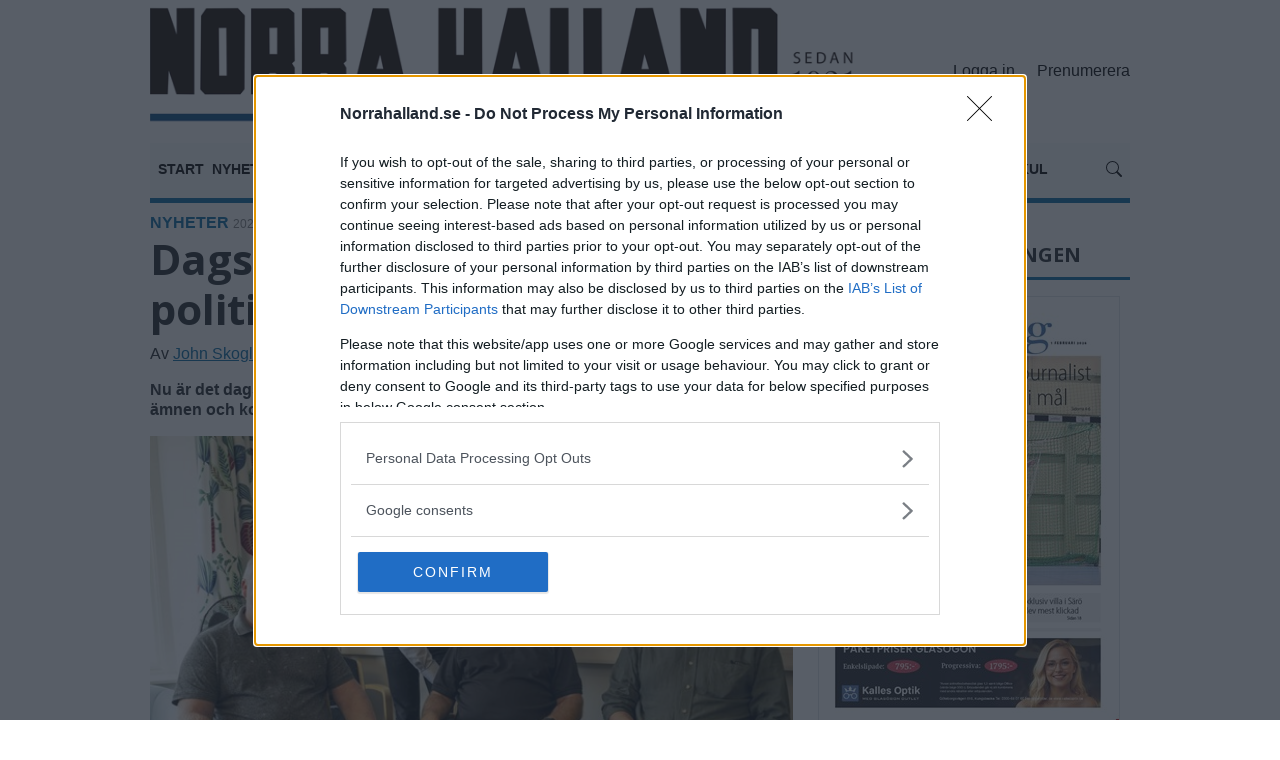

--- FILE ---
content_type: text/html
request_url: https://norrahalland.se/nyheter/dags-igen-debatt-med-lokala-politiker-vantar/36896
body_size: 12832
content:
<!doctype html>
<html lang="sv">
  <head>
    <link rel="dns-prefetch" href="https://cdnjs.cloudflare.com">
    <meta name="viewport" content="width=device-width, initial-scale=1, shrink-to-fit=no">
    <meta http-equiv="Content-Type" content="text/html; charset=iso-8859-1" />
    <title>Dags igen – debatt med lokala politiker väntar &raquo; Norra Halland - Kungsbackas största tidning</title>
    <meta name="title" content="Dags igen – debatt med lokala politiker väntar" />
    <meta name="description" content="" />
    <meta name="keywords" content="" />
    <meta name="robots" content="all" />
    <meta property="fb:app_id" content="620358872467414" /><meta property="fb:admins" content="1440723899" /><meta property="og:type" content="article" /><meta property="og:site_name" content="https://norrahalland.se" /><meta property="og:url" content="https://norrahalland.se/nyheter/dags-igen-debatt-med-lokala-politiker-vantar/36896" /><meta property="og:title" content="Dags igen &#8211; debatt med lokala politiker v&#228;ntar" /><meta property="og:description" content="Nu &#228;r det dags att f&#229; svar p&#229; din fr&#229;ga igen. De politiska partierna debatterar aktuella &#228;mnen och kommer s&#228;kert f&#229; fr&#229;gor om vall&#246;ften de inte infriat efter valet 2022. 
" /><meta property="og:image" content="https://norrahalland.se/nonsec/media/2023/09/215133-1.jpg" /><link rel="canonical" href="https://norrahalland.se/nyheter/dags-igen-debatt-med-lokala-politiker-vantar/36896" />
    <link href="https://cdnjs.cloudflare.com/ajax/libs/twitter-bootstrap/4.6.0/css/bootstrap.min.css" rel="stylesheet" crossorigin="anonymous"/>
    <link rel="stylesheet" href="https://cdnjs.cloudflare.com/ajax/libs/fancybox/3.5.7/jquery.fancybox.min.css" crossorigin="anonymous"/>
    <link rel="stylesheet" href="https://cdnjs.cloudflare.com/ajax/libs/OwlCarousel2/2.3.4/assets/owl.carousel.min.css" crossorigin="anonymous" />
    <link rel="stylesheet" href="https://cdnjs.cloudflare.com/ajax/libs/bootstrap-datepicker/1.9.0/css/bootstrap-datepicker.min.css" crossorigin="anonymous"/>
    <link href="/dist/css/custom.css?r=2" rel="stylesheet">
    <link rel="shortcut icon" href="/dist/favicon.ico" type="image/x-icon">
    <link rel="icon" href="/dist/favicon.ico" type="image/x-icon">
    <link rel="apple-touch-icon" sizes="180x180" href="/dist//apple-touch-icon.png">
    <link rel="icon" type="image/png" sizes="32x32" href="/dist//favicon-32x32.png">
    <link rel="icon" type="image/png" sizes="16x16" href="/dist//favicon-16x16.png">
    <link rel="manifest" href="/dist/manifest.json">
    <meta name="theme-color" content="#ffffff">


<script src="https://ads.holid.io/auto/norrahalland.se/holid.js" defer="defer"></script>
<style>.holidAds{margin-bottom:15px;}</style>

    <script>(function (w, d, s, l, i) {
            w[l] = w[l] || []; w[l].push({
                'gtm.start':
                    new Date().getTime(), event: 'gtm.js'
            }); var f = d.getElementsByTagName(s)[0],
                j = d.createElement(s), dl = l != 'dataLayer' ? '&l=' + l : ''; j.async = true; j.src =
                    'https://www.googletagmanager.com/gtm.js?id=' + i + dl; f.parentNode.insertBefore(j, f);
        })(window, document, 'script', 'dataLayer', 'GTM-WSRP9MR');</script>
      <noscript><iframe src="https://www.googletagmanager.com/ns.html?id=GTM-WSRP9MR" height="0" width="0" style="display:none;visibility:hidden"></iframe></noscript>
<!-- Hotjar Tracking Code for Norrahalland.se -->
<script>
    (function (h, o, t, j, a, r) {
        h.hj = h.hj || function () { (h.hj.q = h.hj.q || []).push(arguments) };
        h._hjSettings = { hjid: 6519718, hjsv: 6 };
        a = o.getElementsByTagName('head')[0];
        r = o.createElement('script'); r.async = 1;
        r.src = t + h._hjSettings.hjid + j + h._hjSettings.hjsv;
        a.appendChild(r);
    })(window, document, 'https://static.hotjar.com/c/hotjar-', '.js?sv=');
</script>

  </head>
  <body>
<div class="holidAds custom99 m-0"></div>
  <div class="container-fluid">          
    <div class="outercontainer">
    <div class="container maincontent">
        <div class="row">
        <div class="col-12" id="Leaderboard">
            <div class="header">
            <div class="row menu">
              <div class="col-md-9"><a href="/" class="navbar-brandy navbar-brand_text">
                  <img src="/img/logo.png?v=3" class="img-fluid mb-2" alt="Norra Halland - Kungsbackas största tidning"/></a></div>
              <div class="col-md-3 pb-sm-1 d-md-flex align-items-md-center justify-content-md-end"><button class="d-md-none navbar-toggler collapsed p-0" type="button" data-toggle="collapse" data-target="#navbarNavDropdown" aria-controls="navbarNavDropdown" aria-expanded="false" aria-label="Toggle navigation"><span class="close"><svg style="font-size:30px" class="bi bi-x" width="1em" height="1em" viewBox="0 0 16 16" fill="currentColor" xmlns="http://www.w3.org/2000/svg"><path fill-rule="evenodd" d="M11.854 4.146a.5.5 0 0 1 0 .708l-7 7a.5.5 0 0 1-.708-.708l7-7a.5.5 0 0 1 .708 0z"/><path fill-rule="evenodd" d="M4.146 4.146a.5.5 0 0 0 0 .708l7 7a.5.5 0 0 0 .708-.708l-7-7a.5.5 0 0 0-.708 0z"/></svg></span><span class="navbar-toggler-icon"><svg style="font-size:30px" xmlns="http://www.w3.org/2000/svg" width="1em" height="1em" fill="currentColor" class="bi bi-list" viewBox="0 0 16 16"><path fill-rule="evenodd" d="M2.5 12a.5.5 0 0 1 .5-.5h10a.5.5 0 0 1 0 1H3a.5.5 0 0 1-.5-.5zm0-4a.5.5 0 0 1 .5-.5h10a.5.5 0 0 1 0 1H3a.5.5 0 0 1-.5-.5zm0-4a.5.5 0 0 1 .5-.5h10a.5.5 0 0 1 0 1H3a.5.5 0 0 1-.5-.5z"/></svg></span></button><div class="float-right"><!--<a href="/kundservice" class="font-weight-normal mr-3">Kontakta oss</a> <a href="/prenumerera" class="font-weight-normal">Prenumerera</a>--><a class="font-weight-normal mr-3" href="/login/">Logga in</a> <a href="/prenumerera" class="font-weight-normal">Prenumerera</a><span class="float-right d-md-none"><a href="javascript:;" data-fancybox="search2" data-src="#search" class="mx-2"><svg class="bi bi-search" width="1em" height="1em" viewBox="0 0 16 16" fill="currentColor" xmlns="http://www.w3.org/2000/svg">
  <path fill-rule="evenodd" d="M10.442 10.442a1 1 0 0 1 1.415 0l3.85 3.85a1 1 0 0 1-1.414 1.415l-3.85-3.85a1 1 0 0 1 0-1.415z"/>
  <path fill-rule="evenodd" d="M6.5 12a5.5 5.5 0 1 0 0-11 5.5 5.5 0 0 0 0 11zM13 6.5a6.5 6.5 0 1 1-13 0 6.5 6.5 0 0 1 13 0z"/>
</svg></a></span></div></div><div id="search" class="col-12" style="display: none; max-width:840px"><div class="content"><form method="get" action="/sokning/">    <div class="input-group">      <input type="text" name="s" value="" class="form-control" placeholder="Sökord...">      <span class="input-group-append">        <button class="btn btn-outline-secondary" type="submit" disable-on-click data-disable-text="Söker..."><svg class="bi bi-search" width="1em" height="1em" viewBox="0 0 16 16" fill="currentColor" xmlns="http://www.w3.org/2000/svg">  <path fill-rule="evenodd" d="M10.442 10.442a1 1 0 0 1 1.415 0l3.85 3.85a1 1 0 0 1-1.414 1.415l-3.85-3.85a1 1 0 0 1 0-1.415z"/><path fill-rule="evenodd" d="M6.5 12a5.5 5.5 0 1 0 0-11 5.5 5.5 0 0 0 0 11zM13 6.5a6.5 6.5 0 1 1-13 0 6.5 6.5 0 0 1 13 0z"/></svg></button>      </span></div></form></div><!-- /.row --></div>
                <div class="container-fluid"><div class="row pb-0"><div class="col-12">
                      <nav class="navbar navbar-expand-md navbar-light bg-light px-2 py-0 pt-md-2">
                  <div class="collapse navbar-collapse" id="navbarNavDropdown">
                    <ul class="navbar-nav">
                      <li class="nav-item"><a href="/" title="Start" class="nav-link">START</a></li><li class="dropdown-submenu nav-item"><a href="/nyheter" target=_self title="Nyheter" class="nav-link">NYHETER <svg class="bi bi-chevron-down float-right mt-1 float-md-none mt-md-0 " data-toggle="dropdown" aria-haspopup="true" aria-expanded="false" width="1em" height="1em" viewBox="0 0 16 16" fill="currentColor" xmlns="http://www.w3.org/2000/svg"><path fill-rule="evenodd" d="M1.646 4.646a.5.5 0 0 1 .708 0L8 10.293l5.646-5.647a.5.5 0 0 1 .708.708l-6 6a.5.5 0 0 1-.708 0l-6-6a.5.5 0 0 1 0-.708z"/></svg></a><ul class="dropdown-menu rounded-0"><a href="/jobb-og-pengar" target=_self title="Jobb & Pengar" class="dropdown-item">Jobb & Pengar</a><a href="/trafik" target=_self title="Trafik" class="dropdown-item">Trafik</a><a href="/politik" target=_self title="Politik" class="dropdown-item">Politik</a><a href="/vaard" target=_self title="Vård" class="dropdown-item">Vård</a><a href="/miljo" target=_self title="Miljö" class="dropdown-item">Miljö</a><a href="/bostader" target=_self title="Bostäder" class="dropdown-item">Bostäder</a><a href="/skola" target=_self title="Skola" class="dropdown-item">Skola</a><a href="/nostalgi" target=_self title="Nostalgi" class="dropdown-item">Nostalgi</a><a href="/experten-forklarar" target=_self title="Experten förklarar" class="dropdown-item">Experten förklarar</a><a href="/ekonomiguide" target=_self title="Ekonomiguide" class="dropdown-item">Ekonomiguide</a><a href="/native" target=_self title="Native" class="dropdown-item">Native</a></ul></li><li class="dropdown-submenu nav-item"><a href="/sport" target=_self title="Sport" class="nav-link">SPORT <svg class="bi bi-chevron-down float-right mt-1 float-md-none mt-md-0 " data-toggle="dropdown" aria-haspopup="true" aria-expanded="false" width="1em" height="1em" viewBox="0 0 16 16" fill="currentColor" xmlns="http://www.w3.org/2000/svg"><path fill-rule="evenodd" d="M1.646 4.646a.5.5 0 0 1 .708 0L8 10.293l5.646-5.647a.5.5 0 0 1 .708.708l-6 6a.5.5 0 0 1-.708 0l-6-6a.5.5 0 0 1 0-.708z"/></svg></a><ul class="dropdown-menu rounded-0"><a href="/fotboll" target=_self title="Fotboll" class="dropdown-item">Fotboll</a><a href="/handboll" target=_self title="Handboll" class="dropdown-item">Handboll</a><a href="/ishockey" target=_self title="Ishockey" class="dropdown-item">Ishockey</a><a href="/bandy" target=_self title="Bandy" class="dropdown-item">Bandy</a><a href="/lokaltipset" target=_self title="Lokaltipset" class="dropdown-item">Lokaltipset</a><a href="/klubbnytt" target=_self title="Klubbnytt" class="dropdown-item">Klubbnytt</a></ul></li><li class="dropdown-submenu nav-item"><a href="/kultur-og-noje" target=_self title="Kultur & Nöje" class="nav-link">KULTUR & NÖJE <svg class="bi bi-chevron-down float-right mt-1 float-md-none mt-md-0 " data-toggle="dropdown" aria-haspopup="true" aria-expanded="false" width="1em" height="1em" viewBox="0 0 16 16" fill="currentColor" xmlns="http://www.w3.org/2000/svg"><path fill-rule="evenodd" d="M1.646 4.646a.5.5 0 0 1 .708 0L8 10.293l5.646-5.647a.5.5 0 0 1 .708.708l-6 6a.5.5 0 0 1-.708 0l-6-6a.5.5 0 0 1 0-.708z"/></svg></a><ul class="dropdown-menu rounded-0"><a href="/konst" target=_self title="Konst" class="dropdown-item">Konst</a><a href="/musik" target=_self title="Musik" class="dropdown-item">Musik</a></ul></li><li class="dropdown-submenu nav-item"><a href="/familj" target=_self title="Familj" class="nav-link">FAMILJ <svg class="bi bi-chevron-down float-right mt-1 float-md-none mt-md-0 " data-toggle="dropdown" aria-haspopup="true" aria-expanded="false" width="1em" height="1em" viewBox="0 0 16 16" fill="currentColor" xmlns="http://www.w3.org/2000/svg"><path fill-rule="evenodd" d="M1.646 4.646a.5.5 0 0 1 .708 0L8 10.293l5.646-5.647a.5.5 0 0 1 .708.708l-6 6a.5.5 0 0 1-.708 0l-6-6a.5.5 0 0 1 0-.708z"/></svg></a><ul class="dropdown-menu rounded-0"><a href="/dodsannonser" target=_self title="Dödsannonser" class="dropdown-item">Dödsannonser</a><a href="/foreningsnytt" target=_self title="Föreningsnytt" class="dropdown-item">Föreningsnytt</a></ul></li><li class="dropdown-submenu nav-item"><a href="/debatt" target=_self title="Åsikter" class="nav-link">ÅSIKTER <svg class="bi bi-chevron-down float-right mt-1 float-md-none mt-md-0 " data-toggle="dropdown" aria-haspopup="true" aria-expanded="false" width="1em" height="1em" viewBox="0 0 16 16" fill="currentColor" xmlns="http://www.w3.org/2000/svg"><path fill-rule="evenodd" d="M1.646 4.646a.5.5 0 0 1 .708 0L8 10.293l5.646-5.647a.5.5 0 0 1 .708.708l-6 6a.5.5 0 0 1-.708 0l-6-6a.5.5 0 0 1 0-.708z"/></svg></a><ul class="dropdown-menu rounded-0"><a href="/kronikor" target=_self title="Krönikor" class="dropdown-item">Krönikor</a></ul></li><li class="dropdown-submenu nav-item"><a href="/kundservice" target=_self title="Kundservice" class="nav-link">KUNDSERVICE <svg class="bi bi-chevron-down float-right mt-1 float-md-none mt-md-0 " data-toggle="dropdown" aria-haspopup="true" aria-expanded="false" width="1em" height="1em" viewBox="0 0 16 16" fill="currentColor" xmlns="http://www.w3.org/2000/svg"><path fill-rule="evenodd" d="M1.646 4.646a.5.5 0 0 1 .708 0L8 10.293l5.646-5.647a.5.5 0 0 1 .708.708l-6 6a.5.5 0 0 1-.708 0l-6-6a.5.5 0 0 1 0-.708z"/></svg></a><ul class="dropdown-menu rounded-0"><a href="/kundservice" target=_self title="Kontakta oss" class="dropdown-item">Kontakta oss</a><a href="/om-oss" target=_self title="Om oss" class="dropdown-item">Om oss</a><a href="/redaktionen" target=_self title="Redaktionen" class="dropdown-item">Redaktionen</a><a href="/salj-och-administration" target=_self title="Annons / prenumeration" class="dropdown-item">Annons / prenumeration</a><a href="/produktion" target=_self title="Produktion" class="dropdown-item">Produktion</a><a href="/enh" target=_self title="eNH" class="dropdown-item">eNH</a><a href="/digitalt-mervardeshafte" target=_self title="Digitalt Mervärdeshäfte" class="dropdown-item">Digitalt Mervärdeshäfte</a></ul></li><li class="nav-item"><a href="/annonsera" target=_self title="Annonsera" class="nav-link">ANNONSERA</a></li><li class="nav-item"><a href="/kryss-och-spel" target=_self title="Kryss & annat kul" class="nav-link">KRYSS & ANNAT KUL</a></li>
                    </ul>
                  </div> 
                          <span class="navbar-nav float-right d-none d-md-block mt-n3"><a href="javascript:;" data-fancybox="search" data-src="#search" class=""><svg class="bi bi-search" width="1em" height="1em" viewBox="0 0 16 16" fill="currentColor" xmlns="http://www.w3.org/2000/svg">
  <path fill-rule="evenodd" d="M10.442 10.442a1 1 0 0 1 1.415 0l3.85 3.85a1 1 0 0 1-1.414 1.415l-3.85-3.85a1 1 0 0 1 0-1.415z"/>
  <path fill-rule="evenodd" d="M6.5 12a5.5 5.5 0 1 0 0-11 5.5 5.5 0 0 0 0 11zM13 6.5a6.5 6.5 0 1 1-13 0 6.5 6.5 0 0 1 13 0z"/>
</svg></a></span>
                </nav>
             </div></div>

                </div>
            </div>
            </div><div id="bulls_container"></div><div class="container container_12_background"><div class="row"><div class="col-12 col-lg-8 pr-lg-0 leftcontent"><div class="fokustopnyhed articlecontent"><div class="nyhedskategori"><a href="/nyheter" class="nyhedskategori">NYHETER</a> <span class="nyhedsdato">2023-09-18 KL. 21:00</span></div><div class="Premium"></div><h1>Dags igen – debatt med lokala politiker väntar</h1><p>Av <a href="mailto:john.skoglund@norrahalland.se">John Skoglund</a></p><p><strong>Nu är det dags att få svar på din fråga igen. De politiska partierna debatterar aktuella ämnen och kommer säkert få frågor om vallöften de inte infriat efter valet 2022. <br /></strong></p><a href="https://norrahalland.se/nonsec/media/2023/09/215133-1.jpg" target="_blank" data-fancybox="images" class="imgpopup" data-caption='Stefan Pettersson chefredaktör Norra Halland, Tobias Herbertzon debattens moderator, Bent-Åke Sparrman, ordförande Företagarna i Kungsbacka och Ronnie Öjeling från Rotary. Foto: John Skoglund'><img class="lazy img-fluid" data-src="https://norrahalland.se/nonsec/media/2023/09/215133-1.jpg?Width=620" alt="Dags igen – debatt med lokala politiker väntar" title="Dags igen – debatt med lokala politiker väntar" style="width:100%"></a><br /><div class="articlecontentpixtxt"><em>Stefan Pettersson chefredaktör Norra Halland, Tobias Herbertzon debattens moderator, Bent-Åke Sparrman, ordförande Företagarna i Kungsbacka och Ronnie Öjeling från Rotary. Foto: John Skoglund</em></div><br /><div class="d-none d-md-block"><div class=""><div class="senestenytheadline border-0" style="background: #0067a4; color: #fff; padding: 10px 10px 5px;"><h2>TV-klipp och nyheter</h2></div><script data-wid="auto" type="text/javascript" src="https://content.viralize.tv/display/?zid=AAFmvO4XSGkQbEAd"></script></div></div><div class="border-bottom mt-2 mb-3 pb-2">            <a class="mr-2" href="mailto:?subject=Dags igen – debatt med lokala politiker väntar&amp;body=https://norrahalland.se/nyheter/dags-igen-debatt-med-lokala-politiker-vantar/36896"><svg xmlns="http://www.w3.org/2000/svg" width="24" height="24" fill="currentColor" class="bi bi-envelope-fill" viewBox="0 0 16 16"><path d="M.05 3.555A2 2 0 0 1 2 2h12a2 2 0 0 1 1.95 1.555L8 8.414.05 3.555zM0 4.697v7.104l5.803-3.558L0 4.697zM6.761 8.83l-6.57 4.027A2 2 0 0 0 2 14h12a2 2 0 0 0 1.808-1.144l-6.57-4.027L8 9.586l-1.239-.757zm3.436-.586L16 11.801V4.697l-5.803 3.546z"/></svg></a>            <a class="mr-2" href="http://facebook.com/sharer.php?u=https://norrahalland.se/nyheter/dags-igen-debatt-med-lokala-politiker-vantar/36896&t=Dags+igen+%96+debatt+med+lokala+politiker+v%E4ntar" target="_blank"><svg xmlns="http://www.w3.org/2000/svg" width="24" height="24" fill="currentColor" class="bi bi-facebook" viewBox="0 0 16 16"><path d="M16 8.049c0-4.446-3.582-8.05-8-8.05C3.58 0-.002 3.603-.002 8.05c0 4.017 2.926 7.347 6.75 7.951v-5.625h-2.03V8.05H6.75V6.275c0-2.017 1.195-3.131 3.022-3.131.876 0 1.791.157 1.791.157v1.98h-1.009c-.993 0-1.303.621-1.303 1.258v1.51h2.218l-.354 2.326H9.25V16c3.824-.604 6.75-3.934 6.75-7.951z"/></svg></a>            <a class="mr-2" href="https://x.com/intent/tweet?text=Dags+igen+%96+debatt+med+lokala+politiker+v%E4ntar&url=https://norrahalland.se/nyheter/dags-igen-debatt-med-lokala-politiker-vantar/36896" target="_blank"><svg xmlns="http://www.w3.org/2000/svg" width="24" height="24" fill="currentColor" class="bi bi-twitter-x" viewBox="0 0 16 16"><path d="M12.6.75h2.454l-5.36 6.142L16 15.25h-4.937l-3.867-5.07-4.425 5.07H.316l5.733-6.57L0 .75h5.063l3.495 4.633L12.601.75Zm-.86 13.028h1.36L4.323 2.145H2.865z"/></svg></a>            <a class="" href="http://linkedin.com/shareArticle?mini=true&url=https://norrahalland.se/nyheter/dags-igen-debatt-med-lokala-politiker-vantar/36896" target="_blank"><svg xmlns="http://www.w3.org/2000/svg" width="24" height="24" fill="currentColor" class="bi bi-linkedin" viewBox="0 0 16 16"><path d="M0 1.146C0 .513.526 0 1.175 0h13.65C15.474 0 16 .513 16 1.146v13.708c0 .633-.526 1.146-1.175 1.146H1.175C.526 16 0 15.487 0 14.854V1.146zm4.943 12.248V6.169H2.542v7.225h2.401zm-1.2-8.212c.837 0 1.358-.554 1.358-1.248-.015-.709-.52-1.248-1.342-1.248-.822 0-1.359.54-1.359 1.248 0 .694.521 1.248 1.327 1.248h.016zm4.908 8.212V9.359c0-.216.016-.432.08-.586.173-.431.568-.878 1.232-.878.869 0 1.216.662 1.216 1.634v3.865h2.401V9.25c0-2.22-1.184-3.252-2.764-3.252-1.274 0-1.845.7-2.165 1.193v.025h-.016a5.54 5.54 0 0 1 .016-.025V6.169h-2.4c.03.678 0 7.225 0 7.225h2.4z"/></svg></a></div><div class='d-block d-md-none d-flex justify-content-center mb-4'><div class="holidAds custom10 d-block d-md-none"></div></div><div class="d-block d-md-none mb-3"><div class=""><div class="senestenytheadline border-0" style="background: #0067a4; color: #fff; padding: 10px 10px 5px;"><h2>TV-klipp och nyheter</h2></div><script data-wid="auto" type="text/javascript" src="https://content.viralize.tv/display/?zid=AAFmvO4XSGkQbEAd"></script></div></div><script type="application/ld+json">{      "@context": "https://schema.org",      "@type": "NewsArticle",      "url": "https://norrahalland.se/nyheter/dags-igen-debatt-med-lokala-politiker-vantar/36896",      "headline": "Dags igen – debatt med lokala politiker väntar",      "description": "Nu &#228;r det dags att f&#229; svar p&#229; din fr&#229;ga igen. De politiska partierna debatterar aktuella &#228;mnen och kommer s&#228;kert f&#229; fr&#229;gor om vall&#246;ften de inte infriat efter valet 2022. 
...","image": ["https://norrahalland.se/nonsec/media/2023/09/215133-1.jpg"],      "datePublished": "18-09-2023T21:00:00+02:00",      "dateModified": "18-09-2023T21:00:00+02:00",      "author": [          {          "@type": "Person",          "name": "John Skoglund"          }]}</script><p>Det är organisationen Företagarna Kungsbacka, Rotaryklubbarna i Kungsbacka och Norra Halland som arrangerar debatten, som äger rum den 25 oktober på Kungsbacka Teater.</p><p>– Företagarna i Kungsbacka gör det för att som organisation märkas mer. Vi vill synas och att man använder det breda kontaktnätet, säger Bengt-Åke Sparrman, ordförande i Företagarna Kungsbacka.</p><p>– Jag representerar Rotaryklubbarna i Kungsbacka och vi är ett yrkesnätverk och det är ett sätt för oss också att synas och i förlängningen växa, säger Ronnie Öjeling.</p><p>Tobias Herbertzon, välkänd mångsysslande profil i Kungsbacka är moderator.</p><p>– Jag är otroligt politiskt intresserad och när jag fick frågan så kändes det självklart att tacka ja. Det är intressant och dessutom är jag företagare och tycker det är jättebra att Företagarna skapar en politisk debatt där man kan jobba med de politiska frågorna med företagare. </p><p><b>Vilka politiker bjuds in till att delta?</b></p><p>– Alla partier som sitter i fullmäktige, säger Stefan Pettersson och förklarar vidare att partierna sedan väljer vilka de vill skicka.</p><p>Det brukar bli toppnamnen.</p><p>Frågorna ekonomi och konjektur tippas bli en het fråga av Ronnie Öjeling</p><p>– Politikerna kan svara på det de lovade i förra årets debatt inför valet men ännu inte har uppfyllt, säger Bengt-Åke Sparrman, som ser det ett hett samtalsämne under kvällen.</p><p>Tobias Herbertzon tror på att frågan om stadskärnan i Kungsbacka kan framkalla debatt med oliktänkande politiker.</p><p>– Frågan om utvecklingen av stadskärnan där partierna tycker olika är en het potatis. Där kan man få till ett bra snack och ge partierna chansen att förklara för kommuninvånarna hur de vill utveckla stadskärnan. </p><p>Tidningen Norra Halland kommer fungera som en länk mellan läsare och politiker.</p><p>– Vi hoppas att vi får in många förslag från läsarna, man kommer kunna mejla in till mig och sedan kommer vi välja ut frågor och vi kommer även denna debatt köra med att man kan skriva ner en fråga på plats, säger Stefan Pettersson, chefredaktör Norra Halland.</p><p>Fri entré till alla under 25 år, med en begränsning på 100 platser. Entrén är 100 kronor per person och då ingår kaffe och bulle.</p><br /><br /><div data-loader="ajax" data-src="/?news=ajaxrequest&blok=sliderBanner&zone=7&placering=1"></div><div class="text-center"><div class="holidAds native"></div></div></div><style>.showfrontpage{display:none;}</style></div><div class="col-12 col-lg-4 rightcontent"><div class="d-none d-md-block"><div class="holidAds custom2 d-none d-md-block"></div><div data-loader="ajax" data-src="/?news=ajaxrequest&bannerzone=4"></div></div><div class="senestenytheadline mb-3"><h2>LÄS SENASTE E-TIDNINGEN</h2></div><div class="text-center"><a href="https://enh.norrahalland.se/169/norra-halland/latest/" target="_blank" class=""><img data-src="https://norrahalland.se/nonsec/media/epaper/2026/NHA20260201-40113.jpg?Width=300" class="lazy img-fluid border" rel="nofollow"></a></div><br /><p class="text-left"><a href="https://enh.norrahalland.se/search?title=169">Fler E-tidningar</a></p><div class="mb-3"><a href="/kryss-och-spel"><img src="/img/Mer-kryss_annat-kul_web.jpg" class="lazy img-fluid" style="width:100%;" /></a></div><div class="senestenytheadline"><h2>SENASTE I NYHETER</h2></div><div class="border-top py-2"><div class="nyhedskategori2"><a href="/nyheter" class="nyhedskategori2">NYHETER</a> <span class="nyhedsdato2">2026-02-02 KL. 12:40</span></div><a HREF="/nyheter/hogtryck-ligger-kvar-men-daa-kan-det-bli-sno-i-halland/51557" title="Högtryck ligger kvar – men då kan det bli snö i Halland">Högtryck ligger kvar – men då kan det bli snö i Halland</a><br /></div><div class="border-top py-2"><div class="nyhedskategori2"><a href="/nyheter" class="nyhedskategori2">NYHETER</a> <span class="nyhedsdato2">2026-02-02 KL. 12:10</span></div><a HREF="/nyheter/rekordmaanga-haktade-for-brott-mot-sarskilt-utsatta/51563" title="Rekordmånga häktade för brott mot särskilt utsatta">Rekordmånga häktade för brott mot särskilt utsatta</a><br /></div><div class="border-top py-2"><div class="nyhedskategori2">Premium | <a href="/nyheter" class="nyhedskategori2">NYHETER</a> <span class="nyhedsdato2">2026-02-02 KL. 11:35</span></div><a HREF="/nyheter/huset-faller-ihop-inget-vite-daa-agaren-har-gomt-sig/51485" title="Huset faller ihop – inget vite då ägaren har gömt sig ">Huset faller ihop – inget vite då ägaren har gömt sig </a><br /></div><div class="border-top py-2"><div class="nyhedskategori2"><a href="/nyheter" class="nyhedskategori2">NYHETER</a> <span class="nyhedsdato2">2026-02-02 KL. 09:19</span></div><a HREF="/nyheter/dyra-verktyg-bytet-vid-stold-i-fjaraas/51553" title="Dyra verktyg bytet vid stöld i Fjärås">Dyra verktyg bytet vid stöld i Fjärås</a><br /></div><div class="border-top py-2"><div class="nyhedskategori2"><a href="/nyheter" class="nyhedskategori2">NYHETER</a> <span class="nyhedsdato2">2026-02-02 KL. 09:07</span></div><a HREF="/nyheter/man-stoppad-forsokte-stjala-kott-for-6-000-kronor/51552" title="Man stoppad – försökte stjäla kött för 6 000 kronor">Man stoppad – försökte stjäla kött för 6 000 kronor</a><br /></div><div class="border-top py-2"><div class="nyhedskategori2">Premium | <a href="/nyheter" class="nyhedskategori2">NYHETER</a> <span class="nyhedsdato2">2026-02-02 KL. 08:30</span></div><a HREF="/nyheter/fortsatt-svaart-att-locka-brandman-till-frillesaas/51504" title="Fortsatt svårt att locka brandmän till Frillesås ">Fortsatt svårt att locka brandmän till Frillesås </a><br /></div><div class="border-top py-2"><div class="nyhedskategori2"><a href="/nyheter" class="nyhedskategori2">NYHETER</a> <span class="nyhedsdato2">2026-02-02 KL. 07:38</span></div><a HREF="/nyheter/installda-taag-till-goteborg-paa-grund-av-signalfel/51550" title="Inställda tåg till Göteborg på grund av signalfel ">Inställda tåg till Göteborg på grund av signalfel </a><br /></div><div class="border-top py-2"><div class="nyhedskategori2">Premium | <a href="/nyheter" class="nyhedskategori2">NYHETER</a> <span class="nyhedsdato2">2026-02-02 KL. 07:32</span></div><a HREF="/nyheter/hoga-hus-med-150-lagenheter-planeras-vid-festplats/51490" title="Höga hus med 150 lägenheter planeras vid festplats">Höga hus med 150 lägenheter planeras vid festplats</a><br /></div><div class="border-top py-2"><div class="nyhedskategori2">Premium | <a href="/nyheter" class="nyhedskategori2">NYHETER</a> <span class="nyhedsdato2">2026-02-02 KL. 06:55</span></div><a HREF="/nyheter/trasig-motor-paa-specialbil-kvinna-kraver-129-000/51549" title="Trasig motor på specialbil – kvinna kräver 129 000 ">Trasig motor på specialbil – kvinna kräver 129 000 </a><br /></div><div class="border-top py-2"><div class="nyhedskategori2">Premium | <a href="/nyheter" class="nyhedskategori2">NYHETER</a> <span class="nyhedsdato2">2026-02-01 KL. 17:45</span></div><a HREF="/nyheter/tv-anton-testar-handbollsmaalvakt/51531" title="TV – Anton testar: Handbollsmålvakt">TV – Anton testar: Handbollsmålvakt</a><br /></div><div class="border-top py-2"></div><p class="text-left"><a href="/nyheter">Fler nyheter</a></p><div class="holidAds custom3 d-none d-md-block"></div><div data-loader="ajax" data-src="/?news=ajaxrequest&bannerzone=5"></div><div class="senestenytheadline"><h2>MEST LÄSTA NYHETER</h2></div><div class="border-top py-2"><div class="nyhedskategori2">Premium | <a href="/nyheter" class="nyhedskategori2">NYHETER</a> <span class="nyhedsdato2">2026-02-01 KL. 09:00</span></div><a HREF="/nyheter/arkitekten-jonas-har-ritat-sitt-forsta-hus-aat-pappa-i-onsala/51513" title="Arkitekten Jonas har ritat sitt första hus – åt pappa i Onsala">Arkitekten Jonas har ritat sitt första hus – åt pappa i Onsala</a><br /></div><div class="border-top py-2"><div class="nyhedskategori2">Premium | <a href="/nyheter" class="nyhedskategori2">NYHETER</a> <span class="nyhedsdato2">2026-02-02 KL. 07:32</span></div><a HREF="/nyheter/hoga-hus-med-150-lagenheter-planeras-vid-festplats/51490" title="Höga hus med 150 lägenheter planeras vid festplats">Höga hus med 150 lägenheter planeras vid festplats</a><br /></div><div class="border-top py-2"><div class="nyhedskategori2">Premium | <a href="/nyheter" class="nyhedskategori2">NYHETER</a> <span class="nyhedsdato2">2026-01-31 KL. 17:00</span></div><a HREF="/nyheter/second-hand-shopping-lockade-maanga-till-aasa/51536" title="Second hand-shopping lockade många till Åsa">Second hand-shopping lockade många till Åsa</a><br /></div><div class="border-top py-2"><div class="nyhedskategori2"><a href="/nyheter" class="nyhedskategori2">NYHETER</a> <span class="nyhedsdato2">2026-02-02 KL. 09:07</span></div><a HREF="/nyheter/man-stoppad-forsokte-stjala-kott-for-6-000-kronor/51552" title="Man stoppad – försökte stjäla kött för 6 000 kronor">Man stoppad – försökte stjäla kött för 6 000 kronor</a><br /></div><div class="border-top py-2"><div class="nyhedskategori2">Premium | <a href="/nyheter" class="nyhedskategori2">NYHETER</a> <span class="nyhedsdato2">2026-02-02 KL. 11:35</span></div><a HREF="/nyheter/huset-faller-ihop-inget-vite-daa-agaren-har-gomt-sig/51485" title="Huset faller ihop – inget vite då ägaren har gömt sig ">Huset faller ihop – inget vite då ägaren har gömt sig </a><br /></div><div class="border-top py-2"></div><p class="text-left"><a href="/nyheter">Fler nyheter</a></p><div class="holidAds custom4 d-none d-md-block"></div><div data-loader="ajax" data-src="/?news=ajaxrequest&bannerzone=6"></div></div></div></div><div class="d-none d-md-block"><div data-loader="ajax" data-src="/?news=ajaxrequest&bannerzone=20"></div></div><div data-adk-container="native-scroll"></div><div class="list-group mb-4"><a href="/nyheter/hogtryck-ligger-kvar-men-daa-kan-det-bli-sno-i-halland/51557" class="list-group-item list-group-item-action m-0 rounded-0"><span style="color:#cc1318">Väder: </span> Högtryck ligger kvar – men då kan det bli snö i Halland</a><a href="/nyheter/rekordmaanga-haktade-for-brott-mot-sarskilt-utsatta/51563" class="list-group-item list-group-item-action m-0 rounded-0"><span style="color:#cc1318">Nyheter: </span> Rekordmånga häktade för brott mot särskilt utsatta</a><a href="/sport/karriarens-forsta-sm-guld-efter-en-utklassning/51556" class="list-group-item list-group-item-action m-0 rounded-0"><span style="color:#cc1318">Sport: </span> Karriärens första SM-guld efter en utklassning</a><a href="/nyheter/dyra-verktyg-bytet-vid-stold-i-fjaraas/51553" class="list-group-item list-group-item-action m-0 rounded-0"><span style="color:#cc1318">Blåljus: </span> Dyra verktyg bytet vid stöld i Fjärås</a></div><div class="d-none d-md-block holidAds custom0"></div><div class="container container_12_background"><div class="row"><div class="col-12 col-md-8 pr-md-0 leftcontent mb-3"><div class="row"><div class='col-12 d-block d-md-none d-flex justify-content-center mb-4'><div class="holidAds custom10"></div></div><div class="col-12 mb-3"><div class="fokustopnyhed" style=""><a href="/nyheter/huset-faller-ihop-inget-vite-daa-agaren-har-gomt-sig/51485"><img alt="Huset faller ihop – inget vite då ägaren har gömt sig " class="lazy img-fluid" data-src="https://norrahalland.se/nonsec/media/2026/02/233215-1.jpg?Width=660" style="width:100%" /></a><div class="nyhedskategori"><a href="/nyheter" class="nyhedskategori">NYHETER</a> <span class="nyhedsdato">2026-02-02 KL. 11:35</span></div><div class="Premium">Premium</div><a href="/nyheter/huset-faller-ihop-inget-vite-daa-agaren-har-gomt-sig/51485"><h2>Huset faller ihop – inget vite då ägaren har gömt sig </h2></a><p></p></div><div class="showfrontpage"><div class="senestenytheadline border-0" style="background: #0067a4; color: #fff; padding: 10px 10px 5px;"><h2>TV-klipp och nyheter</h2></div><script data-wid="auto" type="text/javascript" src="https://content.viralize.tv/display/?zid=AAFmuxMeaCksyfLW"></script></div><div class="d-block mt-3"><div data-loader="ajax" data-src="/?news=ajaxrequest&blok=sliderBanner&zone=23"></div></div></div><div class="col-6 topnyhed "><a href="/nyheter/hogtryck-ligger-kvar-men-daa-kan-det-bli-sno-i-halland/51557"><img alt="Högtryck ligger kvar – men då kan det bli snö i Halland" class="lazy img-fluid" data-src="https://norrahalland.se/nonsec/media/2026/02/233463-1.jpg?Width=450&height=270&mode=crop" style="width:100%"/></a><div class="nyhedskategori2"><a href="/nyheter" class="nyhedskategori2"></a> <span class="nyhedsdato2">2026-02-02 KL. 12:40</span></div><div class="Premium"></div><a href="/nyheter/hogtryck-ligger-kvar-men-daa-kan-det-bli-sno-i-halland/51557"><h2 style="overflow-wrap: break-word;">Högtryck ligger kvar – men då kan det bli snö i Halland</h2></a></div><div class="col-6 topnyhed "><a href="/nyheter/rekordmaanga-haktade-for-brott-mot-sarskilt-utsatta/51563"><img alt="Rekordmånga häktade för brott mot särskilt utsatta" class="lazy img-fluid" data-src="https://norrahalland.se/nonsec/media/2026/02/233467-1.jpg?Width=450&height=270&mode=crop" style="width:100%"/></a><div class="nyhedskategori2"><a href="/nyheter" class="nyhedskategori2"></a> <span class="nyhedsdato2">2026-02-02 KL. 12:10</span></div><div class="Premium"></div><a href="/nyheter/rekordmaanga-haktade-for-brott-mot-sarskilt-utsatta/51563"><h2 style="overflow-wrap: break-word;">Rekordmånga häktade för brott mot särskilt utsatta</h2></a></div><div class="col-12"><div class="border-top my-4"></div><div id="desktopzone7"></div><div id="mobilezone7" class="d-block d-md-none"></div></div><div class="col-6 topnyhed "><a href="/nyheter/fortsatt-svaart-att-locka-brandman-till-frillesaas/51504"><img alt="Fortsatt svårt att locka brandmän till Frillesås " class="lazy img-fluid" data-src="https://norrahalland.se/nonsec/media/2026/02/233393-1.jpg?Width=450&height=270&mode=crop" style="width:100%"/></a><div class="nyhedskategori2"><a href="/nyheter" class="nyhedskategori2"></a> <span class="nyhedsdato2">2026-02-02 KL. 08:30</span></div><div class="Premium">Premium</div><a href="/nyheter/fortsatt-svaart-att-locka-brandman-till-frillesaas/51504"><h2 style="overflow-wrap: break-word;">Fortsatt svårt att locka brandmän till Frillesås </h2></a></div><div class="col-6 topnyhed "><a href="/sport/karriarens-forsta-sm-guld-efter-en-utklassning/51556"><img alt="Karriärens första SM-guld efter en utklassning" class="lazy img-fluid" data-src="https://norrahalland.se/nonsec/media/2026/02/233462-1.jpg?Width=450&height=270&mode=crop" style="width:100%"/></a><div class="nyhedskategori2"><a href="/sport" class="nyhedskategori2"></a> <span class="nyhedsdato2">2026-02-02 KL. 10:00</span></div><div class="Premium">Premium</div><a href="/sport/karriarens-forsta-sm-guld-efter-en-utklassning/51556"><h2 style="overflow-wrap: break-word;">Karriärens första SM-guld efter en utklassning</h2></a></div><div class="col-12"><div class="border-top my-4"></div></div></div><div class="d-block d-md-none mt-3"><div data-loader="ajax" data-src="/?news=ajaxrequest&bannerzone=14"></div></div><div class="text-center"><div class="holidAds native"></div></div><div class="row my-sm-0"><div class="col-12"><div class="border-top my-4"></div></div><div class="col-6 col-sm-4  smalltopnyhed"><a href="/sport/sporten-i-korthet/51566"><img alt="Sporten i korthet" class="lazy img-fluid" data-src="https://norrahalland.se/nonsec/media/2026/02/233466-1.jpg?Width=320&height=200&mode=crop" style="width:100%" /></a><div class="nyhedskategori"><a href="/sport" class="nyhedskategori">SPORT</a> <span class="nyhedsdato">2026-02-02 KL. 12:19</span></div><div class="Premium">Premium</div><a href="/sport/sporten-i-korthet/51566"><h2 style="overflow-wrap: break-word;">Sporten i korthet</h2></a></div><div class="col-6 col-sm-4  smalltopnyhed"><a href="/nyheter/hoga-hus-med-150-lagenheter-planeras-vid-festplats/51490"><img alt="Höga hus med 150 lägenheter planeras vid festplats" class="lazy img-fluid" data-src="https://norrahalland.se/nonsec/media/2026/02/233359-1.jpg?Width=320&height=200&mode=crop" style="width:100%" /></a><div class="nyhedskategori"><a href="/nyheter" class="nyhedskategori">NYHETER</a> <span class="nyhedsdato">2026-02-02 KL. 07:32</span></div><div class="Premium">Premium</div><a href="/nyheter/hoga-hus-med-150-lagenheter-planeras-vid-festplats/51490"><h2 style="overflow-wrap: break-word;">Höga hus med 150 lägenheter planeras vid festplats</h2></a></div><div class="col-12 d-block d-sm-none d-flex justify-content-center"><div class="border-top my-4 col-12"></div></div><div class="col-12 d-block d-sm-none d-flex justify-content-center"></div><div class="d-sm-none col-12" data-loader="ajax" data-src="/?news=ajaxrequest&blok=sliderBanner&zone=9"></div><div class="col-12 d-block d-sm-none"><div class="border-top my-4"></div></div><div class="col-6 col-sm-4  smalltopnyhed"><a href="/nyheter/trasig-motor-paa-specialbil-kvinna-kraver-129-000/51549"><img alt="Trasig motor på specialbil – kvinna kräver 129 000 " class="lazy img-fluid" data-src="https://norrahalland.se/nonsec/media/2026/02/233450-1.jpg?Width=320&height=200&mode=crop" style="width:100%" /></a><div class="nyhedskategori"><a href="/nyheter" class="nyhedskategori">NYHETER</a> <span class="nyhedsdato">2026-02-02 KL. 06:55</span></div><div class="Premium">Premium</div><a href="/nyheter/trasig-motor-paa-specialbil-kvinna-kraver-129-000/51549"><h2 style="overflow-wrap: break-word;">Trasig motor på specialbil – kvinna kräver 129 000 </h2></a></div><div class="col-12 d-none d-sm-block"><div class="border-top my-4"></div></div><div class="col-6 col-sm-4  smalltopnyhed"><a href="/sport/efter-tolv-raka-segrar-pirates-foll-i-toppmotet/51548"><img alt="Efter tolv raka segrar – Pirates föll i toppmötet" class="lazy img-fluid" data-src="https://norrahalland.se/nonsec/media/2026/02/233448-1.jpg?Width=320&height=200&mode=crop" style="width:100%" /></a><div class="nyhedskategori"><a href="/sport" class="nyhedskategori">SPORT</a> <span class="nyhedsdato">2026-02-01 KL. 19:45</span></div><div class="Premium">Premium</div><a href="/sport/efter-tolv-raka-segrar-pirates-foll-i-toppmotet/51548"><h2 style="overflow-wrap: break-word;">Efter tolv raka segrar – Pirates föll i toppmötet</h2></a></div><div class="col-12 d-block d-sm-none d-flex justify-content-center"><div class="border-top my-4 col-12"></div></div><div class="col-12 d-block d-sm-none d-flex justify-content-center"><!--script class='adten' src='https://delivery.adten.eu/srv/player.js?z=7645' type='text/javascript' charset='utf-8' async></script--></div><div class="col-12 d-block d-sm-none d-flex justify-content-center"><div class="holidAds custom11"></div></div><div class="col-12 d-block d-sm-none"><div class="border-top my-4"></div></div><div class="col-6 col-sm-4  smalltopnyhed"><a href="/sport/16-aaringens-succedebut-rackte-inte-till-poang/51547"><img alt="16-åringens succédebut räckte inte till poäng" class="lazy img-fluid" data-src="https://norrahalland.se/nonsec/media/2026/02/233449-1.jpg?Width=320&height=200&mode=crop" style="width:100%" /></a><div class="nyhedskategori"><a href="/sport" class="nyhedskategori">SPORT</a> <span class="nyhedsdato">2026-02-01 KL. 19:31</span></div><div class="Premium">Premium</div><a href="/sport/16-aaringens-succedebut-rackte-inte-till-poang/51547"><h2 style="overflow-wrap: break-word;">16-åringens succédebut räckte inte till poäng</h2></a></div><div class="col-6 col-sm-4  smalltopnyhed"><a href="/ishockey/forwarden-hyllade-uppslutningen-magiskt/51546"><img alt="Forwarden hyllade uppslutningen: "Magiskt"" class="lazy img-fluid" data-src="https://norrahalland.se/nonsec/media/2026/02/233447-1.jpg?Width=320&height=200&mode=crop" style="width:100%" /></a><div class="nyhedskategori"><a href="/ishockey" class="nyhedskategori">ISHOCKEY</a> <span class="nyhedsdato">2026-02-01 KL. 18:57</span></div><div class="Premium">Premium</div><a href="/ishockey/forwarden-hyllade-uppslutningen-magiskt/51546"><h2 style="overflow-wrap: break-word;">Forwarden hyllade uppslutningen: "Magiskt"</h2></a></div><div class="col-12 d-block d-sm-none d-flex justify-content-center"><div class="border-top my-4 col-12"></div></div><div class="col-12 d-block d-sm-none d-flex justify-content-center"><div class="holidAds custom12"></div></div></div><div class="row"><div class="d-none d-sm-block col-12"><div class="border-top my-4"></div></div><div class="d-none d-sm-block col-12" data-loader="ajax" data-src="/?news=ajaxrequest&blok=sliderBanner&zone=9"></div></div><div class="row my-sm-0"><div class="col-12 d-none d-sm-block"><div class="border-top my-4"></div></div><div class="col-12 d-block d-sm-none"><div class="border-top my-4"></div></div><div class="col-6 col-sm-4  smalltopnyhed"><a href="/sport/nya-tranaren-om-omojliga-uppdraget-utmaningen-lockar/51545"><img alt="Nya tränaren om omöjliga uppdraget: ”Utmaningen lockar”" class="lazy img-fluid" data-src="https://norrahalland.se/nonsec/media/2026/02/233443-1.jpg?Width=320&height=200&mode=crop" style="width:100%" /></a><div class="nyhedskategori"><a href="/sport" class="nyhedskategori">SPORT</a> <span class="nyhedsdato">2026-02-01 KL. 17:49</span></div><div class="Premium">Premium</div><a href="/sport/nya-tranaren-om-omojliga-uppdraget-utmaningen-lockar/51545"><h2 style="overflow-wrap: break-word;">Nya tränaren om omöjliga uppdraget: ”Utmaningen lockar”</h2></a></div><div class="col-6 col-sm-4  smalltopnyhed"><a href="/handboll/hogersexan-om-vinstens-betydelse-otroligt-viktigt/51544"><img alt="Högersexan om vinstens betydelse: "Otroligt viktigt"" class="lazy img-fluid" data-src="https://norrahalland.se/nonsec/media/2026/02/233446-1.jpg?Width=320&height=200&mode=crop" style="width:100%" /></a><div class="nyhedskategori"><a href="/handboll" class="nyhedskategori">HANDBOLL</a> <span class="nyhedsdato">2026-02-01 KL. 17:46</span></div><div class="Premium">Premium</div><a href="/handboll/hogersexan-om-vinstens-betydelse-otroligt-viktigt/51544"><h2 style="overflow-wrap: break-word;">Högersexan om vinstens betydelse: "Otroligt viktigt"</h2></a></div><div class="col-12 d-block d-sm-none d-flex justify-content-center"><div class="border-top my-4 col-12"></div></div><div class="col-12 d-block d-sm-none d-flex justify-content-center"><div data-adk-container="native-teaser"></div></div><div class="col-12 d-block d-sm-none"><div class="border-top my-4"></div></div><div class="col-6 col-sm-4  smalltopnyhed"><a href="/nyheter/tv-anton-testar-handbollsmaalvakt/51531"><img alt="TV – Anton testar: Handbollsmålvakt" class="lazy img-fluid" data-src="https://norrahalland.se/nonsec/media/2026/02/233431-1.jpg?Width=320&height=200&mode=crop" style="width:100%" /></a><div class="nyhedskategori"><a href="/nyheter" class="nyhedskategori">NYHETER</a> <span class="nyhedsdato">2026-02-01 KL. 17:45</span></div><div class="Premium">Premium</div><a href="/nyheter/tv-anton-testar-handbollsmaalvakt/51531"><h2 style="overflow-wrap: break-word;">TV – Anton testar: Handbollsmålvakt</h2></a></div><div class="col-12 d-none d-sm-block"><div class="border-top my-4"></div></div><div class="col-6 col-sm-4  smalltopnyhed"><a href="/handboll/aranas-skona-segerjubel-efter-319-dagar/51543"><img alt="Aranäs sköna segerjubel – efter 319 dagar" class="lazy img-fluid" data-src="https://norrahalland.se/nonsec/media/2026/02/233445-1.jpg?Width=320&height=200&mode=crop" style="width:100%" /></a><div class="nyhedskategori"><a href="/handboll" class="nyhedskategori">HANDBOLL</a> <span class="nyhedsdato">2026-02-01 KL. 17:20</span></div><div class="Premium">Premium</div><a href="/handboll/aranas-skona-segerjubel-efter-319-dagar/51543"><h2 style="overflow-wrap: break-word;">Aranäs sköna segerjubel – efter 319 dagar</h2></a></div><div class="col-12 d-block d-sm-none d-flex justify-content-center"><div class="border-top my-4 col-12"></div></div><div class="col-12 d-block d-sm-none d-flex justify-content-center"><div class="holidAds custom13"></div></div><div class="col-12 d-block d-sm-none"><div class="border-top my-4"></div></div><div class="col-6 col-sm-4  smalltopnyhed"><a href="/nyheter/anton-testar-saa-ar-det-att-vara-handbollsmaalvakt/51420"><img alt="Anton testar: Så är det att vara handbollsmålvakt" class="lazy img-fluid" data-src="https://norrahalland.se/nonsec/media/2026/02/232621-1.jpg?Width=320&height=200&mode=crop" style="width:100%" /></a><div class="nyhedskategori"><a href="/nyheter" class="nyhedskategori">NYHETER</a> <span class="nyhedsdato">2026-02-01 KL. 16:35</span></div><div class="Premium">Premium</div><a href="/nyheter/anton-testar-saa-ar-det-att-vara-handbollsmaalvakt/51420"><h2 style="overflow-wrap: break-word;">Anton testar: Så är det att vara handbollsmålvakt</h2></a></div><div class="col-6 col-sm-4  smalltopnyhed"><a href="/debatt/debatt-satsning-paa-forebyggande-insatser/51421"><img alt="Debatt: Satsning på förebyggande insatser " class="lazy img-fluid" data-src="https://norrahalland.se/nonsec/media/2026/02/233278-1.jpg?Width=320&height=200&mode=crop" style="width:100%" /></a><div class="nyhedskategori"><a href="/debatt" class="nyhedskategori">DEBATT</a> <span class="nyhedsdato">2026-02-01 KL. 16:17</span></div><div class="Premium"></div><a href="/debatt/debatt-satsning-paa-forebyggande-insatser/51421"><h2 style="overflow-wrap: break-word;">Debatt: Satsning på förebyggande insatser </h2></a></div><div class="col-12 d-block d-sm-none d-flex justify-content-center"><div class="border-top my-4 col-12"></div></div><div class="col-12 d-block d-sm-none d-flex justify-content-center"><div class="holidAds custom14"></div></div><div class="col-12 d-none d-sm-block"><div class="border-top my-4"></div></div><div class="col-12 d-block d-sm-none"><div class="border-top my-4"></div></div><div class="col-6 col-sm-4  smalltopnyhed"><a href="/handboll/tysklandsproffset-ludvig-hallback-i-en-stor-intervju/51526"><img alt="Tysklandsproffset Ludvig Hallbäck i en stor intervju " class="lazy img-fluid" data-src="https://norrahalland.se/nonsec/media/2026/02/233068-1.jpg?Width=320&height=200&mode=crop" style="width:100%" /></a><div class="nyhedskategori"><a href="/handboll" class="nyhedskategori">HANDBOLL</a> <span class="nyhedsdato">2026-02-01 KL. 15:00</span></div><div class="Premium">Premium</div><a href="/handboll/tysklandsproffset-ludvig-hallback-i-en-stor-intervju/51526"><h2 style="overflow-wrap: break-word;">Tysklandsproffset Ludvig Hallbäck i en stor intervju </h2></a><p><p>&#10004; Det hastiga klubbytet &#10004; Landslagsdrömmarna &#10004; Nya lagkamraten <p></p></div><div class="col-6 col-sm-4  smalltopnyhed"><a href="/sport/forstarker-med-aatervandare-infor-avslutningen/51542"><img alt="Förstärker med återvändare inför avslutningen" class="lazy img-fluid" data-src="https://norrahalland.se/nonsec/media/2026/02/233442-1.jpg?Width=320&height=200&mode=crop" style="width:100%" /></a><div class="nyhedskategori"><a href="/sport" class="nyhedskategori">SPORT</a> <span class="nyhedsdato">2026-02-01 KL. 13:55</span></div><div class="Premium">Premium</div><a href="/sport/forstarker-med-aatervandare-infor-avslutningen/51542"><h2 style="overflow-wrap: break-word;">Förstärker med återvändare inför avslutningen</h2></a></div><div class="col-12 d-block d-sm-none"><div class="border-top my-4"></div></div><div class="col-6 col-sm-4  smalltopnyhed"><a href="/fotboll/uppgifter-emil-holm-ar-klar-for-juventus/51541"><img alt="Uppgifter: Emil Holm är klar för Juventus " class="lazy img-fluid" data-src="https://norrahalland.se/nonsec/media/2026/02/233441-1.jpg?Width=320&height=200&mode=crop" style="width:100%" /></a><div class="nyhedskategori"><a href="/fotboll" class="nyhedskategori">FOTBOLL</a> <span class="nyhedsdato">2026-02-01 KL. 13:29</span></div><div class="Premium"></div><a href="/fotboll/uppgifter-emil-holm-ar-klar-for-juventus/51541"><h2 style="overflow-wrap: break-word;">Uppgifter: Emil Holm är klar för Juventus </h2></a></div><div class="col-12 d-none d-sm-block"><div class="border-top my-4"></div></div><div class="col-6 col-sm-4  smalltopnyhed"><a href="/kultur-og-noje/psykisk-ohalsa-temat-i-estetelevernas-nya-musikal/51506"><img alt="Psykisk ohälsa temat i estetelevernas nya musikal " class="lazy img-fluid" data-src="https://norrahalland.se/nonsec/media/2026/02/233382-1.jpg?Width=320&height=200&mode=crop" style="width:100%" /></a><div class="nyhedskategori"><a href="/kultur-og-noje" class="nyhedskategori">KULTUR & NÖJE</a> <span class="nyhedsdato">2026-02-01 KL. 13:00</span></div><div class="Premium">Premium</div><a href="/kultur-og-noje/psykisk-ohalsa-temat-i-estetelevernas-nya-musikal/51506"><h2 style="overflow-wrap: break-word;">Psykisk ohälsa temat i estetelevernas nya musikal </h2></a></div><div class="col-12 d-block d-sm-none"><div class="border-top my-4"></div></div><div class="col-6 col-sm-4  smalltopnyhed"><a href="/nyheter/ny-utbildning-for-mopedbil-kravet-paa-sakerhet-okar/51533"><img alt="Ny utbildning för mopedbil: "Kravet på säkerhet ökar"" class="lazy img-fluid" data-src="https://norrahalland.se/nonsec/media/2026/02/233428-1.jpg?Width=320&height=200&mode=crop" style="width:100%" /></a><div class="nyhedskategori"><a href="/nyheter" class="nyhedskategori">NYHETER</a> <span class="nyhedsdato">2026-02-01 KL. 11:00</span></div><div class="Premium">Premium</div><a href="/nyheter/ny-utbildning-for-mopedbil-kravet-paa-sakerhet-okar/51533"><h2 style="overflow-wrap: break-word;">Ny utbildning för mopedbil: "Kravet på säkerhet ökar"</h2></a></div><div class="col-6 col-sm-4  smalltopnyhed"><a href="/blaaljus/villa-utsatt-for-inbrott-i-frillesaas/51539"><img alt="Villa utsatt för inbrott i Frillesås" class="lazy img-fluid" data-src="https://norrahalland.se/nonsec/media/2026/02/233439-1.jpg?Width=320&height=200&mode=crop" style="width:100%" /></a><div class="nyhedskategori"><a href="/blaaljus" class="nyhedskategori">BLÅLJUS</a> <span class="nyhedsdato">2026-02-01 KL. 10:16</span></div><div class="Premium"></div><a href="/blaaljus/villa-utsatt-for-inbrott-i-frillesaas/51539"><h2 style="overflow-wrap: break-word;">Villa utsatt för inbrott i Frillesås</h2></a></div><div class="col-12 d-none d-sm-block"><div class="border-top my-4"></div></div><div class="col-12 d-block d-sm-none"><div class="border-top my-4"></div></div><div class="col-6 col-sm-4  smalltopnyhed"><a href="/nyheter/arkitekten-jonas-har-ritat-sitt-forsta-hus-aat-pappa-i-onsala/51513"><img alt="Arkitekten Jonas har ritat sitt första hus – åt pappa i Onsala" class="lazy img-fluid" data-src="https://norrahalland.se/nonsec/media/2026/02/233395-1.jpg?Width=320&height=200&mode=crop" style="width:100%" /></a><div class="nyhedskategori"><a href="/nyheter" class="nyhedskategori">NYHETER</a> <span class="nyhedsdato">2026-02-01 KL. 09:00</span></div><div class="Premium">Premium</div><a href="/nyheter/arkitekten-jonas-har-ritat-sitt-forsta-hus-aat-pappa-i-onsala/51513"><h2 style="overflow-wrap: break-word;">Arkitekten Jonas har ritat sitt första hus – åt pappa i Onsala</h2></a></div><div class="col-6 col-sm-4  smalltopnyhed"><a href="/sport/pirates-studsade-tillbaka-direkt-en-laginsats/51538"><img alt="Pirates studsade tillbaka direkt: "En laginsats"" class="lazy img-fluid" data-src="https://norrahalland.se/nonsec/media/2026/01/233438-1.jpg?Width=320&height=200&mode=crop" style="width:100%" /></a><div class="nyhedskategori"><a href="/sport" class="nyhedskategori">SPORT</a> <span class="nyhedsdato">2026-01-31 KL. 18:39</span></div><div class="Premium">Premium</div><a href="/sport/pirates-studsade-tillbaka-direkt-en-laginsats/51538"><h2 style="overflow-wrap: break-word;">Pirates studsade tillbaka direkt: "En laginsats"</h2></a></div><div class="col-12 d-block d-sm-none"><div class="border-top my-4"></div></div><div class="col-6 col-sm-4  smalltopnyhed"><a href="/bandy/fbk-forlorade-igen-nu-vantar-odesvecka/51537"><img alt="FBK förlorade igen – nu väntar ödesvecka" class="lazy img-fluid" data-src="https://norrahalland.se/nonsec/media/2026/01/233437-1.jpg?Width=320&height=200&mode=crop" style="width:100%" /></a><div class="nyhedskategori"><a href="/bandy" class="nyhedskategori">BANDY</a> <span class="nyhedsdato">2026-01-31 KL. 17:48</span></div><div class="Premium">Premium</div><a href="/bandy/fbk-forlorade-igen-nu-vantar-odesvecka/51537"><h2 style="overflow-wrap: break-word;">FBK förlorade igen – nu väntar ödesvecka</h2></a></div><div class="col-12 d-none d-sm-block"><div class="border-top my-4"></div></div><div class="col-6 col-sm-4  smalltopnyhed"><a href="/nyheter/second-hand-shopping-lockade-maanga-till-aasa/51536"><img alt="Second hand-shopping lockade många till Åsa" class="lazy img-fluid" data-src="https://norrahalland.se/nonsec/media/2026/01/233436-1.jpg?Width=320&height=200&mode=crop" style="width:100%" /></a><div class="nyhedskategori"><a href="/nyheter" class="nyhedskategori">NYHETER</a> <span class="nyhedsdato">2026-01-31 KL. 17:00</span></div><div class="Premium">Premium</div><a href="/nyheter/second-hand-shopping-lockade-maanga-till-aasa/51536"><h2 style="overflow-wrap: break-word;">Second hand-shopping lockade många till Åsa</h2></a></div><div class="col-12 d-block d-sm-none"><div class="border-top my-4"></div></div><div class="col-6 col-sm-4  smalltopnyhed"><a href="/kronikor/nojeskronika-ingen-ar-fraagande-till-quiz-kulturen/51530"><img alt="Nöjeskrönika: Ingen är frågande till quiz-kulturen " class="lazy img-fluid" data-src="https://norrahalland.se/nonsec/media/2026/01/233127-1.jpg?Width=320&height=200&mode=crop" style="width:100%" /></a><div class="nyhedskategori"><a href="/kronikor" class="nyhedskategori">KRÖNIKOR</a> <span class="nyhedsdato">2026-01-31 KL. 16:30</span></div><div class="Premium">Premium</div><a href="/kronikor/nojeskronika-ingen-ar-fraagande-till-quiz-kulturen/51530"><h2 style="overflow-wrap: break-word;">Nöjeskrönika: Ingen är frågande till quiz-kulturen </h2></a></div><div class="col-6 col-sm-4  smalltopnyhed"><a href="/nyheter/populart-att-byta-fron-paa-fyren/51535"><img alt="Populärt att byta frön på Fyren" class="lazy img-fluid" data-src="https://norrahalland.se/nonsec/media/2026/01/233435-1.jpg?Width=320&height=200&mode=crop" style="width:100%" /></a><div class="nyhedskategori"><a href="/nyheter" class="nyhedskategori">NYHETER</a> <span class="nyhedsdato">2026-01-31 KL. 15:26</span></div><div class="Premium">Premium</div><a href="/nyheter/populart-att-byta-fron-paa-fyren/51535"><h2 style="overflow-wrap: break-word;">Populärt att byta frön på Fyren</h2></a></div></div><!--c: 02-02-2026 13:22:08--></div><div class="col-12 col-md-4 rightcontent"><div class="holidAds custom2 d-none d-md-block"></div><div class="d-none d-md-block"><div data-loader="ajax" data-src="/?news=ajaxrequest&bannerzone=4"></div></div><div class="senestenytheadline mb-3"><h2>LÄS SENASTE E-TIDNINGEN</h2></div><div class="text-center"><a href="https://enh.norrahalland.se/169/norra-halland/latest/" target="_blank" class=""><img data-src="https://norrahalland.se/nonsec/media/epaper/2026/NHA20260201-40113.jpg?Width=300" class="lazy img-fluid border" rel="nofollow"></a></div><br /><p class="text-left"><a href="https://enh.norrahalland.se/search?title=169">Fler E-tidningar</a></p><div class="mb-3"><a href="/kryss-och-spel"><img src="/img/Mer-kryss_annat-kul_web.jpg" class="lazy img-fluid" style="width:100%;" /></a></div><div class="d-none d-md-block holidAds custom3"></div><div data-loader="ajax" data-src="/?news=ajaxrequest&bannerzone=5"></div><div class="senestenytheadline"><h2>SENASTE NYTT</h2></div><div class="border-top py-2"><div class="nyhedskategori2"><a href="/nyheter" class="nyhedskategori2">NYHETER</a> <span class="nyhedsdato2">2026-02-02 KL. 12:40</span></div><a HREF="/nyheter/hogtryck-ligger-kvar-men-daa-kan-det-bli-sno-i-halland/51557" title="Högtryck ligger kvar – men då kan det bli snö i Halland">Högtryck ligger kvar – men då kan det bli snö i Halland</a><br /></div><div class="border-top py-2"><div class="nyhedskategori2">Premium | <a href="/sport" class="nyhedskategori2">SPORT</a> <span class="nyhedsdato2">2026-02-02 KL. 12:19</span></div><a HREF="/sport/sporten-i-korthet/51566" title="Sporten i korthet">Sporten i korthet</a><br /></div><div class="border-top py-2"><div class="nyhedskategori2"><a href="/nyheter" class="nyhedskategori2">NYHETER</a> <span class="nyhedsdato2">2026-02-02 KL. 12:10</span></div><a HREF="/nyheter/rekordmaanga-haktade-for-brott-mot-sarskilt-utsatta/51563" title="Rekordmånga häktade för brott mot särskilt utsatta">Rekordmånga häktade för brott mot särskilt utsatta</a><br /></div><div class="border-top py-2"><div class="nyhedskategori2">Premium | <a href="/nyheter" class="nyhedskategori2">NYHETER</a> <span class="nyhedsdato2">2026-02-02 KL. 11:35</span></div><a HREF="/nyheter/huset-faller-ihop-inget-vite-daa-agaren-har-gomt-sig/51485" title="Huset faller ihop – inget vite då ägaren har gömt sig ">Huset faller ihop – inget vite då ägaren har gömt sig </a><br /></div><div class="border-top py-2"><div class="nyhedskategori2">Premium | <a href="/sport" class="nyhedskategori2">SPORT</a> <span class="nyhedsdato2">2026-02-02 KL. 10:00</span></div><a HREF="/sport/karriarens-forsta-sm-guld-efter-en-utklassning/51556" title="Karriärens första SM-guld efter en utklassning">Karriärens första SM-guld efter en utklassning</a><br /></div><div class="border-top py-2"><div class="nyhedskategori2"><a href="/nyheter" class="nyhedskategori2">NYHETER</a> <span class="nyhedsdato2">2026-02-02 KL. 09:19</span></div><a HREF="/nyheter/dyra-verktyg-bytet-vid-stold-i-fjaraas/51553" title="Dyra verktyg bytet vid stöld i Fjärås">Dyra verktyg bytet vid stöld i Fjärås</a><br /></div><div class="border-top py-2"><div class="nyhedskategori2"><a href="/nyheter" class="nyhedskategori2">NYHETER</a> <span class="nyhedsdato2">2026-02-02 KL. 09:07</span></div><a HREF="/nyheter/man-stoppad-forsokte-stjala-kott-for-6-000-kronor/51552" title="Man stoppad – försökte stjäla kött för 6 000 kronor">Man stoppad – försökte stjäla kött för 6 000 kronor</a><br /></div><div class="border-top py-2"><div class="nyhedskategori2">Premium | <a href="/nyheter" class="nyhedskategori2">NYHETER</a> <span class="nyhedsdato2">2026-02-02 KL. 08:30</span></div><a HREF="/nyheter/fortsatt-svaart-att-locka-brandman-till-frillesaas/51504" title="Fortsatt svårt att locka brandmän till Frillesås ">Fortsatt svårt att locka brandmän till Frillesås </a><br /></div><div class="border-top py-2"><div class="nyhedskategori2"><a href="/nyheter" class="nyhedskategori2">NYHETER</a> <span class="nyhedsdato2">2026-02-02 KL. 07:38</span></div><a HREF="/nyheter/installda-taag-till-goteborg-paa-grund-av-signalfel/51550" title="Inställda tåg till Göteborg på grund av signalfel ">Inställda tåg till Göteborg på grund av signalfel </a><br /></div><div class="border-top py-2"><div class="nyhedskategori2">Premium | <a href="/nyheter" class="nyhedskategori2">NYHETER</a> <span class="nyhedsdato2">2026-02-02 KL. 07:32</span></div><a HREF="/nyheter/hoga-hus-med-150-lagenheter-planeras-vid-festplats/51490" title="Höga hus med 150 lägenheter planeras vid festplats">Höga hus med 150 lägenheter planeras vid festplats</a><br /></div><div class="border-top py-2"><div class="nyhedskategori2">Premium | <a href="/nyheter" class="nyhedskategori2">NYHETER</a> <span class="nyhedsdato2">2026-02-02 KL. 06:55</span></div><a HREF="/nyheter/trasig-motor-paa-specialbil-kvinna-kraver-129-000/51549" title="Trasig motor på specialbil – kvinna kräver 129 000 ">Trasig motor på specialbil – kvinna kräver 129 000 </a><br /></div><div class="border-top py-2"><div class="nyhedskategori2">Premium | <a href="/sport" class="nyhedskategori2">SPORT</a> <span class="nyhedsdato2">2026-02-01 KL. 19:45</span></div><a HREF="/sport/efter-tolv-raka-segrar-pirates-foll-i-toppmotet/51548" title="Efter tolv raka segrar – Pirates föll i toppmötet">Efter tolv raka segrar – Pirates föll i toppmötet</a><br /></div><div class="border-top py-2"></div><p class="text-left"><a href="/flernyheter/">Fler nyheter</a></p><div class="d-none d-md-block holidAds custom4"></div><div class="d-none d-md-block"><div data-loader="ajax" data-src="/?news=ajaxrequest&bannerzone=6"></div></div><div class="senestenytheadline mb-2"><h2>DÖDSANNONSER</h2></div><div class="mb-4"><a href="/dodsannonser"><img src="/img/Dodsannonser-396x332.jpg" class="lazy img-fluid" /></a></div><div data-adk-container="native-teaser"></div><div class="topnyhed  col-12 p-0" style="margin-bottom:15px;"><a href="/nyheter/joakim-ar-frillesaas-egen-riddare-i-full-rustning/51297"><img width="100%" alt="Joakim är Frillesås egen riddare i full rustning" class="lazy img-fluid" data-src="https://norrahalland.se/nonsec/media/2026/01/232507-1.jpg?Width=330" border="0" style="padding-bottom:10px" /></a><a href="/nyheter/joakim-ar-frillesaas-egen-riddare-i-full-rustning/51297"><h2 class="mb-2">Joakim är Frillesås egen riddare i full rustning</h2></a><p>Råkar du ha en stålbrynja eller medeltida soldatkläder i garderoben? Då är du välkommen till riddarbatalj i Frillesås i sommar.
Bakom evenemanget står en dansk historiker som blev så fascinerad av riddarkulturen att han skaffade full rustning och lärde sig rida. 
– Folk förstår inte idag vad det innebar att vara en riddare!
</p></div><div class="border-top my-4"></div><div class="d-none d-md-block"><div data-loader="ajax" data-src="/?news=ajaxrequest&bannerzone=13"></div></div></div></div></div><div class="d-none d-md-block"><div data-loader="ajax" data-src="/?news=ajaxrequest&bannerzone=20"></div></div>
        <div class="bannercontent col-12"></div>
        <div class="footer text-center col-12" style="content-visibility:auto;">
             <div class="row">
    <div class="col-12 col-md-4 text-left">

        <img src="/img/logofooter.png" class="mb-2" style="max-width:260px"/><br />
Besökadress: Kyrkogatan 2-4, Kungsbacka <br />
Postadress: Box 104 20, 434 24 Kungsbacka<br /><br />

Växel: 0300-10175<br /><br />
 

VD och chefredaktör:<br />
Stefan Pettersson<br />
Ansvarig utgivare:<br />
Linnea Andersson<br />
<a href="tel:0300-521354">Tel: 0300-52 13 54</a><br />
<a href="mailto:linnea.andersson@norrahalland.se">linnea.andersson@norrahalland.se</a><br /><br />        




                 </div>
    <div class="col-12 col-md-4 text-left">
    Redaktionen:<br />
<a href="tel:0300-10175">Tel: 0300-101 75</a><br />
<a href="mailto:redaktionen@norrahalland.se">redaktionen@norrahalland.se</a><br /><br />

        Prenumeration:<br />
<a href="tel:0300-10175">Tel: 0300-101 75</a><br />
<a href="mailto:prenumeration@norrahalland.se">prenumeration@norrahalland.se</a><br /><br />

        Annonsering:<br />
<a href="tel:0300-10175">Tel: 0300-101 75</a><br />
<a href="mailto:annons@norrahalland.se">annons@norrahalland.se</a><br /><br />
        </div>

    <div class="col-12 col-md-4 text-left">
        <a href="/nyheter">Nyheter</a><br />
        <a href="/sport">Sport</a><br />
        <a href="/kultur-og-noje">Nöje & Kultur</a><br />
        <a href="/familj">Familj</a><br />
        <a href="/debatt">Åsikter</a><br /><br />


        <a href="/kundservice">Kundservice</a><br />
        <a href="/prenumerera">Prenumerera</a><br />
        <a href="/skicka-in">Skicka in</a><br />
        <a href="/mervardet">Mervärdet</a><br />
        <a href="/annonsera">Annonser</a><br />
        <a href="/kopvillkor">Köpvillkor</a><br />
        <a href="/gdpr">GDPR</a><br /><br />
        

    </div>
</div> <hr class="border-white"/>© 2026 Norra Halland - Kungsbackas största tidning<br />Allt material på Norra Halland - Kungsbackas största tidning är skyddat enligt upphovsrättslagen.<br /><br />




        </div>
        <div style="clear: both;"></div>
        </div><!-- end left col-->
    </div></div><!-- end container --><div id="right_sticky" class="ml-md-3" style="max-width:300px;"><div class="summary1 mb-2" style="max-width:300px;"><div class="holidAds custom6 d-none d-md-block" style="max-width:300px;"></div></div><div class="mb-4"><div class="holidAds custom7 d-none d-md-block"></div><div class="summary" style="max-width:300px;"><div class="holidAds custom8 d-none d-md-block"></div></div></div></div>
    </div>
   </div>
      
    <script src="https://cdnjs.cloudflare.com/ajax/libs/jquery/3.6.0/jquery.min.js" crossorigin="anonymous" ></script>
    <script src="https://cdnjs.cloudflare.com/ajax/libs/unveil2/2.0.8/jquery.unveil2.min.js" crossorigin="anonymous"></script>
    <script src="https://cdnjs.cloudflare.com/ajax/libs/twitter-bootstrap/4.6.0/js/bootstrap.bundle.min.js" crossorigin="anonymous"></script>
    <script src="https://cdnjs.cloudflare.com/ajax/libs/fancybox/3.5.7/jquery.fancybox.min.js" crossorigin="anonymous"></script>
    <script src="https://cdnjs.cloudflare.com/ajax/libs/jquery.lazy/1.7.11/jquery.lazy.min.js" crossorigin="anonymous"></script>
    <script src="https://cdnjs.cloudflare.com/ajax/libs/OwlCarousel2/2.3.4/owl.carousel.min.js" crossorigin="anonymous" ></script>
    <script src="https://cdnjs.cloudflare.com/ajax/libs/bootstrap-datepicker/1.9.0/js/bootstrap-datepicker.min.js" crossorigin="anonymous"></script>
    <script src="https://cdnjs.cloudflare.com/ajax/libs/jquery-validate/1.19.2/jquery.validate.min.js" crossorigin="anonymous"></script>
    <script src="https://cdnjs.cloudflare.com/ajax/libs/jquery-validate/1.19.2/additional-methods.min.js" crossorigin="anonymous"></script>
    <script src="/dist/js/custom.js?day2=02-02-2026"></script>
    <script src="/dist/js/jquery-scrolltofixed-min.js?rev=1"></script>
    <script async='async' src='https://macro.adnami.io/macro/spec/adsm.macro.b906bb6c-74b4-4f8a-a5b6-17f166226fe0.js'></script>
    <script>
          var adsmtag = adsmtag || {};
          adsmtag.cmd = adsmtag.cmd || [];
      </script>
<script async type="module" id="nucleus-script" src=https://nucleusanalytics.io/tracking/widgets/latest/widget.js data-npuk="eyJhbGciOiJIUzI1NiIsInR5cCI6IkpXVCJ9.eyJ1cmwiOiJodHRwczovL25vcnJhaGFsbGFuZC5zZSIsImlhdCI6MTY3OTY0NzUzMX0.aCSeK7rLf5rYTFMV2UaLCiRM81_wlvjBdpnO7UMmCVE" data-nat="web" data-consent="1"></script> 
    <script type="text/javascript"> 
        $(document).ready(function () {
           
            new window.Promise(() => {
                let cookieManager, next = (again) => {
                    cookieManager = document.getElementById('qc-cmp2-ui')
                    if (cookieManager || !again) {
                        cookieManager?.querySelector('.css-47sehv')?.addEventListener('click', () => window.nucleus?.consent_given());
                        cookieManager?.querySelector('.css-1hy2vtq')?.addEventListener('click', () => window.nucleus?.consent_withdrawn());
                    } else {
                        window.requestAnimationFrame(() => next(--again))
                    }
                };
                next(300/*5s*/);
            })

            var screen_w = $(document).width();
            document.cookie = "screen_w=" + screen_w;
            document.cookie = "screen_h=" + $(document).height();
            var bannerzone = "desktopzone7";
            if (screen_w < 768) { bannerzone = "mobilezone7"; }
             $.ajax({ url: "/?news=ajaxrequest&blok=sliderBanner&zone=7", type: 'GET', success: function (data) { $('#' + bannerzone).html(data); console.log(bannerzone); }  } ); 
            $('.owl-carousel').owlCarousel({ items: 1, dots: false, nav: true, navText: ["<div class='nav-btn prev-slide'></div>", "<div class='nav-btn next-slide'></div>"], lazyLoad: true, loop: true, margin: 10, autoplay: true, autoplayHoverPause: true, autoHeight: true });
            //$('.bannersection1').on("mouseenter", function (e) { owl.trigger('play.owl.autoplay', 2000); })
            $('div').Lazy({ ajaxCreateData: function (element) { return { name: element.data('value') }; } });
           // $('div').Lazy({ scrollDirection: 'vertical', effect: 'fadeIn', visibleOnly: true, onError: function (element) { console.log('error loading ' + element.data('src')); } });
            //$(".lazy").unveil(300);      //$('.lazy').lazy();
            $('.lazy').unveil({ offset: 450, throttle: 100, breakpoints: [{ minWidth: 379, attribute: 'data-src-sm' }, { minWidth: 768, attribute: 'data-src-md' }, { minWidth: 1200, attribute: 'data-src-lg' }], debug: true });
            $("#datepicker").datepicker({ weekStart: 1, startDate: '+1d', format: "yyyy-mm-dd", autoclose: true });
             var summaries = $('.summary');
                summaries.each(function (i) {
                    var summary = $(summaries[i]);
                    var next = summaries[i + 1];
                    summary.scrollToFixed({ marginTop: $('#Leaderboard').offset().top, zIndex: 990 });
                });
            function PostFunc() {
                var mode = $(".getpost:last").attr("id");
                $('span#sLoader').html('<span class="spinner-border spinner-border-sm" role="status"></span>'); $.post("/?news=ajaxrequest&blok=" + mode + "&lastdate=" + $(".Latestdate:last").attr("id") + "&lastID=" + $(".Latestid:last").attr("id") + "&s=" + $(".s:last").attr("id") + "&kid=" + $(".kid:last").attr("id"),
                    function (data) {
                        if (data != "") {
                            $(".Latestid:last").after(data);
                            $('span#sLoader').empty();
                            console.log($(".kid:last").attr("id"));
                        } else { $('.getpost').hide(); }
                    });
            };
            $(".getpost").click(function () { PostFunc(); });
            
        });
        // norrahalland.se tracking
        var _cInfo = _cInfo || [];
        (function () {
            if (document.cookie.match("__codnt") === null) {
                window._cInfo.push(
                    { cmd: "_trackContentPath", val: "/nyheter/dags-igen-debatt-med-lokala-politiker-vantar/36896" },
                    { cmd: "_executeTracking" }
                );
                var ca = document.createElement('script');
                ca.type = 'text/javascript';
                ca.async = true;
                ca.src = ('https:' == document.location.protocol ? 'https://' : 'http://') + 'analytics.codigo.se/j/5577573f410d46ccae42c3c8ecbec754.js';
                var s = document.getElementsByTagName('script')[0];
                s.parentNode.insertBefore(ca, s);
            }
        })();
    </script>
      
  </body>
</html>

--- FILE ---
content_type: text/html; Charset=ISO-8859-1
request_url: https://norrahalland.se/?news=ajaxrequest&blok=sliderBanner&zone=7
body_size: 788
content:
<div class="owl-carousel artikel"><picture><source class="owl-lazy" data-srcset="https://norrahalland.se/nonsec/banner/229741-1794A.png?Width=990" media="(min-width: 2000px)"><source class="owl-lazy" data-srcset="https://norrahalland.se/nonsec/banner/229741-1794A.png?Width=990" media="(min-width: 1300px)"><source class="owl-lazy" data-srcset="https://norrahalland.se/nonsec/banner/229741-1794A.png?Width=730" media="(min-width: 900px)"><source class="owl-lazy" data-srcset="https://norrahalland.se/nonsec/banner/229741-1794A.png?Width=530" media="(min-width: 600px)"><source class="owl-lazy" data-srcset="https://norrahalland.se/nonsec/banner/229741-1794A.png?Width=430"><a href="/banner/clicktag.aspx?Id=974&Url=https%3A%2F%2Fwww%2Erumfordans%2Ese%2Fprogram%2Fmercury%2Drising%2F%3Fmtm%5Fcampaign%3DMercury%2520Rising%2520%2D%2520Norra%2520Halland%2520%2D%2520premium%2520snurra%26mtm%5Fkwd%3DMercury%2520Rising%2520%2D%2520Norra%2520Halland%2520%2D%2520premium%2520snurra" target="_blank" ><img data-src="https://norrahalland.se/nonsec/banner/229741-1794A.png?Width=620" class="img-fluid owl-lazy" alt="" /></a></picture><picture><source class="owl-lazy" data-srcset="https://norrahalland.se/nonsec/banner/229676-1790A.jpg?Width=990" media="(min-width: 2000px)"><source class="owl-lazy" data-srcset="https://norrahalland.se/nonsec/banner/229676-1790A.jpg?Width=990" media="(min-width: 1300px)"><source class="owl-lazy" data-srcset="https://norrahalland.se/nonsec/banner/229676-1790A.jpg?Width=730" media="(min-width: 900px)"><source class="owl-lazy" data-srcset="https://norrahalland.se/nonsec/banner/229676-1790A.jpg?Width=530" media="(min-width: 600px)"><source class="owl-lazy" data-srcset="https://norrahalland.se/nonsec/banner/229676-1790A.jpg?Width=430"><a href="/banner/clicktag.aspx?Id=970&Url=https%3A%2F%2Ffrillesaslantman%2Ese%2F" target="_blank" ><img data-src="https://norrahalland.se/nonsec/banner/229676-1790A.jpg?Width=620" class="img-fluid owl-lazy" alt="" /></a></picture><picture><source class="owl-lazy" data-srcset="https://norrahalland.se/nonsec/banner/216924-1788A.jpg?Width=990" media="(min-width: 2000px)"><source class="owl-lazy" data-srcset="https://norrahalland.se/nonsec/banner/216924-1788A.jpg?Width=990" media="(min-width: 1300px)"><source class="owl-lazy" data-srcset="https://norrahalland.se/nonsec/banner/216924-1788A.jpg?Width=730" media="(min-width: 900px)"><source class="owl-lazy" data-srcset="https://norrahalland.se/nonsec/banner/216924-1788A.jpg?Width=530" media="(min-width: 600px)"><source class="owl-lazy" data-srcset="https://norrahalland.se/nonsec/banner/216924-1788A.jpg?Width=430"><a href="/banner/clicktag.aspx?Id=968&Url=https%3A%2F%2Fventgubben%2Ese%2F" target="_blank" ><img data-src="https://norrahalland.se/nonsec/banner/216924-1788A.jpg?Width=620" class="img-fluid owl-lazy" alt="" /></a></picture><picture><source class="owl-lazy" data-srcset="https://norrahalland.se/nonsec/banner/200786-1586A.jpg?Width=990" media="(min-width: 2000px)"><source class="owl-lazy" data-srcset="https://norrahalland.se/nonsec/banner/200786-1586A.jpg?Width=990" media="(min-width: 1300px)"><source class="owl-lazy" data-srcset="https://norrahalland.se/nonsec/banner/200786-1586A.jpg?Width=730" media="(min-width: 900px)"><source class="owl-lazy" data-srcset="https://norrahalland.se/nonsec/banner/200786-1586A.jpg?Width=530" media="(min-width: 600px)"><source class="owl-lazy" data-srcset="https://norrahalland.se/nonsec/banner/200786-1586A.jpg?Width=430"><a href="/banner/clicktag.aspx?Id=678&Url=https%3A%2F%2Fkbadack%2Ese%2F" target="_blank" ><img data-src="https://norrahalland.se/nonsec/banner/200786-1586A.jpg?Width=620" class="img-fluid owl-lazy" alt="" /></a></picture><picture><source class="owl-lazy" data-srcset="https://norrahalland.se/nonsec/banner/200010-1772A.jpg?Width=990" media="(min-width: 2000px)"><source class="owl-lazy" data-srcset="https://norrahalland.se/nonsec/banner/200010-1772A.jpg?Width=990" media="(min-width: 1300px)"><source class="owl-lazy" data-srcset="https://norrahalland.se/nonsec/banner/200010-1772A.jpg?Width=730" media="(min-width: 900px)"><source class="owl-lazy" data-srcset="https://norrahalland.se/nonsec/banner/200010-1772A.jpg?Width=530" media="(min-width: 600px)"><source class="owl-lazy" data-srcset="https://norrahalland.se/nonsec/banner/200010-1772A.jpg?Width=430"><a href="/banner/clicktag.aspx?Id=945&Url=http%3A%2F%2Fwww%2Eaderbys%2Ese%2F" target="_blank" ><img data-src="https://norrahalland.se/nonsec/banner/200010-1772A.jpg?Width=620" class="img-fluid owl-lazy" alt="" /></a></picture><picture><source class="owl-lazy" data-srcset="https://norrahalland.se/nonsec/banner/229451-1785A.jpg?Width=990" media="(min-width: 2000px)"><source class="owl-lazy" data-srcset="https://norrahalland.se/nonsec/banner/229451-1785A.jpg?Width=990" media="(min-width: 1300px)"><source class="owl-lazy" data-srcset="https://norrahalland.se/nonsec/banner/229451-1785A.jpg?Width=730" media="(min-width: 900px)"><source class="owl-lazy" data-srcset="https://norrahalland.se/nonsec/banner/229451-1785A.jpg?Width=530" media="(min-width: 600px)"><source class="owl-lazy" data-srcset="https://norrahalland.se/nonsec/banner/229451-1785A.jpg?Width=430"><a href="/banner/clicktag.aspx?Id=965&Url=https%3A%2F%2Fblomsterateljelindarn%2Ese%2F" target="_blank" ><img data-src="https://norrahalland.se/nonsec/banner/229451-1785A.jpg?Width=620" class="img-fluid owl-lazy" alt="" /></a></picture><picture><source class="owl-lazy" data-srcset="https://norrahalland.se/nonsec/banner/228982-1769A.jpg?Width=990" media="(min-width: 2000px)"><source class="owl-lazy" data-srcset="https://norrahalland.se/nonsec/banner/228982-1769A.jpg?Width=990" media="(min-width: 1300px)"><source class="owl-lazy" data-srcset="https://norrahalland.se/nonsec/banner/228982-1769A.jpg?Width=730" media="(min-width: 900px)"><source class="owl-lazy" data-srcset="https://norrahalland.se/nonsec/banner/228982-1769A.jpg?Width=530" media="(min-width: 600px)"><source class="owl-lazy" data-srcset="https://norrahalland.se/nonsec/banner/228982-1769A.jpg?Width=430"><a href="/banner/clicktag.aspx?Id=946&Url=https%3A%2F%2Fahlmsmaleri%2Ese%2F" target="_blank" ><img data-src="https://norrahalland.se/nonsec/banner/228982-1769A.jpg?Width=620" class="img-fluid owl-lazy" alt="" /></a></picture><picture><source class="owl-lazy" data-srcset="https://norrahalland.se/nonsec/banner/200007-1656A.jpg?Width=990" media="(min-width: 2000px)"><source class="owl-lazy" data-srcset="https://norrahalland.se/nonsec/banner/200007-1656A.jpg?Width=990" media="(min-width: 1300px)"><source class="owl-lazy" data-srcset="https://norrahalland.se/nonsec/banner/200007-1656A.jpg?Width=730" media="(min-width: 900px)"><source class="owl-lazy" data-srcset="https://norrahalland.se/nonsec/banner/200007-1656A.jpg?Width=530" media="(min-width: 600px)"><source class="owl-lazy" data-srcset="https://norrahalland.se/nonsec/banner/200007-1656A.jpg?Width=430"><a href="/banner/clicktag.aspx?Id=817&Url=https%3A%2F%2Fandrensbil%2Ese%2F" target="_blank" ><img data-src="https://norrahalland.se/nonsec/banner/200007-1656A.jpg?Width=620" class="img-fluid owl-lazy" alt="" /></a></picture><picture><source class="owl-lazy" data-srcset="https://norrahalland.se/nonsec/banner/214551-1786A.jpg?Width=990" media="(min-width: 2000px)"><source class="owl-lazy" data-srcset="https://norrahalland.se/nonsec/banner/214551-1786A.jpg?Width=990" media="(min-width: 1300px)"><source class="owl-lazy" data-srcset="https://norrahalland.se/nonsec/banner/214551-1786A.jpg?Width=730" media="(min-width: 900px)"><source class="owl-lazy" data-srcset="https://norrahalland.se/nonsec/banner/214551-1786A.jpg?Width=530" media="(min-width: 600px)"><source class="owl-lazy" data-srcset="https://norrahalland.se/nonsec/banner/214551-1786A.jpg?Width=430"><a href="/banner/clicktag.aspx?Id=966&Url=https%3A%2F%2Fvastrabil%2Ese%2Fmazda%2F" target="_blank" ><img data-src="https://norrahalland.se/nonsec/banner/214551-1786A.jpg?Width=620" class="img-fluid owl-lazy" alt="" /></a></picture><picture><source class="owl-lazy" data-srcset="https://norrahalland.se/nonsec/banner/228278-1734A.jpg?Width=990" media="(min-width: 2000px)"><source class="owl-lazy" data-srcset="https://norrahalland.se/nonsec/banner/228278-1734A.jpg?Width=990" media="(min-width: 1300px)"><source class="owl-lazy" data-srcset="https://norrahalland.se/nonsec/banner/228278-1734A.jpg?Width=730" media="(min-width: 900px)"><source class="owl-lazy" data-srcset="https://norrahalland.se/nonsec/banner/228278-1734A.jpg?Width=530" media="(min-width: 600px)"><source class="owl-lazy" data-srcset="https://norrahalland.se/nonsec/banner/228278-1734A.jpg?Width=430"><a href="/banner/clicktag.aspx?Id=913&Url=https%3A%2F%2Fsecure%2Etickster%2Ecom%2Fsv%2Fy126a0m2nbtf8a5%2Fselectevent" target="_blank" ><img data-src="https://norrahalland.se/nonsec/banner/228278-1734A.jpg?Width=620" class="img-fluid owl-lazy" alt="" /></a></picture></div><script>$(document).ready(function () {$('div').Lazy({ajaxCreateData: function (element) {return {name: element.data('value') };}}); $('.lazy').unveil({ offset: 400, throttle: 400, debug: true});}); $('.owl-carousel').owlCarousel({ items: 1, dots: false, nav: true, navText: ["<div class='nav-btn prev-slide'></div>", "<div class='nav-btn next-slide'></div>"], lazyLoad: true, loop: true, margin: 10, autoplay: true, autoplayTimeout:3000, autoplayHoverPause: true, autoHeight: true });</script>

--- FILE ---
content_type: text/html; Charset=ISO-8859-1
request_url: https://norrahalland.se/?news=ajaxrequest&blok=sliderBanner&zone=9
body_size: 424
content:
<div class="owl-carousel artikel"><picture><source class="owl-lazy" data-srcset="https://norrahalland.se/nonsec/banner/228982-1770A.jpg?Width=990" media="(min-width: 2000px)"><source class="owl-lazy" data-srcset="https://norrahalland.se/nonsec/banner/228982-1770A.jpg?Width=990" media="(min-width: 1300px)"><source class="owl-lazy" data-srcset="https://norrahalland.se/nonsec/banner/228982-1770A.jpg?Width=730" media="(min-width: 900px)"><source class="owl-lazy" data-srcset="https://norrahalland.se/nonsec/banner/228982-1770A.jpg?Width=530" media="(min-width: 600px)"><source class="owl-lazy" data-srcset="https://norrahalland.se/nonsec/banner/228982-1770A.jpg?Width=430"><a href="/banner/clicktag.aspx?Id=947&Url=https%3A%2F%2Fahlmsmaleri%2Ese%2F" target="_blank" ><img data-src="https://norrahalland.se/nonsec/banner/228982-1770A.jpg?Width=620" class="img-fluid owl-lazy" alt="" /></a></picture><picture><source class="owl-lazy" data-srcset="https://norrahalland.se/nonsec/banner/229741-1795A.png?Width=990" media="(min-width: 2000px)"><source class="owl-lazy" data-srcset="https://norrahalland.se/nonsec/banner/229741-1795A.png?Width=990" media="(min-width: 1300px)"><source class="owl-lazy" data-srcset="https://norrahalland.se/nonsec/banner/229741-1795A.png?Width=730" media="(min-width: 900px)"><source class="owl-lazy" data-srcset="https://norrahalland.se/nonsec/banner/229741-1795A.png?Width=530" media="(min-width: 600px)"><source class="owl-lazy" data-srcset="https://norrahalland.se/nonsec/banner/229741-1795A.png?Width=430"><a href="/banner/clicktag.aspx?Id=975&Url=https%3A%2F%2Fwww%2Erumfordans%2Ese%2Fprogram%2Fmercury%2Drising%2F%3Fmtm%5Fcampaign%3DMercury%2520Rising%2520%2D%2520Norra%2520Halland%2520%2D%2520premium%2520snurra%26mtm%5Fkwd%3DMercury%2520Rising%2520%2D%2520Norra%2520Halland%2520%2D%2520premium%2520snurra" target="_blank" ><img data-src="https://norrahalland.se/nonsec/banner/229741-1795A.png?Width=620" class="img-fluid owl-lazy" alt="" /></a></picture></div><script>$(document).ready(function () {$('div').Lazy({ajaxCreateData: function (element) {return {name: element.data('value') };}}); $('.lazy').unveil({ offset: 400, throttle: 400, debug: true});}); $('.owl-carousel').owlCarousel({ items: 1, dots: false, nav: true, navText: ["<div class='nav-btn prev-slide'></div>", "<div class='nav-btn next-slide'></div>"], lazyLoad: true, loop: true, margin: 10, autoplay: true, autoplayTimeout:3000, autoplayHoverPause: true, autoHeight: true });</script>